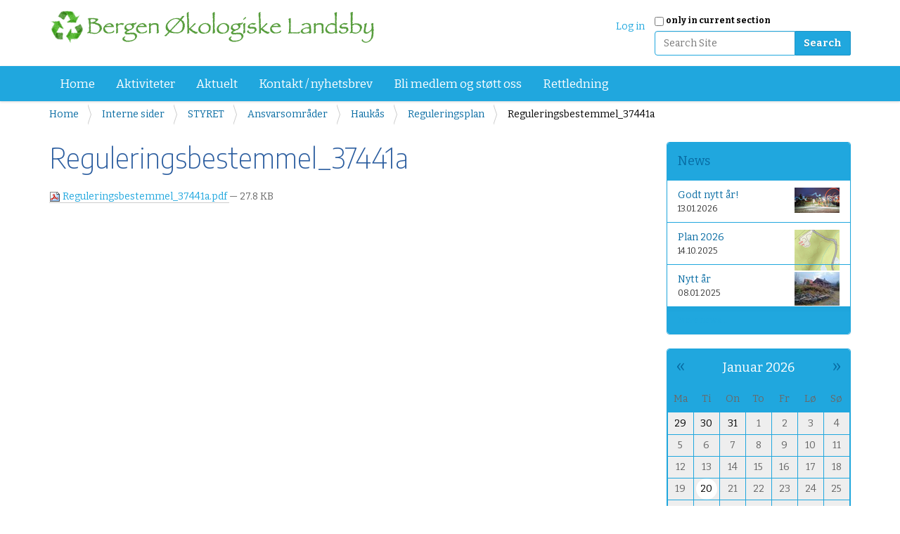

--- FILE ---
content_type: text/html;charset=utf-8
request_url: https://www.bergenokologiskelandsby.no/alt-innhold/for-styret/oppgaver-prosjekter/haukas/reguleringsplan/Reguleringsbestemmel-37441a.pdf/view
body_size: 5291
content:
<!DOCTYPE html>
<html xmlns="http://www.w3.org/1999/xhtml" lang="no" xml:lang="no">
  <head><meta http-equiv="Content-Type" content="text/html; charset=UTF-8" />
    <title>Reguleringsbestemmel_37441a — Bergen Økologiske Landsby</title>
    <link rel="shortcut icon" type="image/x-icon" href="/++theme++dutchtheme/favicon.ico" />
    <link rel="apple-touch-icon" href="/++theme++dutchtheme/apple-touch-icon.png" />
    <link rel="apple-touch-icon-precomposed" sizes="144x144" href="/++theme++dutchtheme/apple-touch-icon-144x144.png" />
    <link rel="apple-touch-icon-precomposed" sizes="114x114" href="/++theme++dutchtheme/apple-touch-icon-114x114.png" />
    <link rel="apple-touch-icon-precomposed" sizes="72x72" href="/++theme++dutchtheme/apple-touch-icon-72x72..png" />
    <link rel="apple-touch-icon-precomposed" sizes="57x57" href="/++theme++dutchtheme/apple-touch-icon-57x57..png" />
    <link rel="apple-touch-icon-precomposed" href="/++theme++dutchtheme/apple-touch-icon.png" />

  <meta content="summary" name="twitter:card" /><meta content="Bergen Økologiske Landsby" property="og:site_name" /><meta content="Reguleringsbestemmel_37441a" property="og:title" /><meta content="website" property="og:type" /><meta content="" property="og:description" /><meta content="https://www.bergenokologiskelandsby.no/alt-innhold/for-styret/oppgaver-prosjekter/haukas/reguleringsplan/Reguleringsbestemmel-37441a.pdf/view" property="og:url" /><meta content="https://www.bergenokologiskelandsby.no/@@site-logo/logo_liten.png" property="og:image" /><meta content="image/png" property="og:image:type" /><meta name="viewport" content="width=device-width, initial-scale=1.0" /><meta name="generator" content="Plone - http://plone.com" /><link rel="stylesheet" href="https://www.bergenokologiskelandsby.no/++plone++production/++unique++2020-03-18T18:06:45.703451/default.css" data-bundle="production" /><link rel="canonical" href="https://www.bergenokologiskelandsby.no/alt-innhold/for-styret/oppgaver-prosjekter/haukas/reguleringsplan/Reguleringsbestemmel-37441a.pdf" /><link rel="search" href="https://www.bergenokologiskelandsby.no/@@search" title="Search this site" /><script>PORTAL_URL = 'https://www.bergenokologiskelandsby.no';</script><script type="text/javascript" src="https://www.bergenokologiskelandsby.no/++plone++production/++unique++2020-03-18T18:06:45.703451/default.js" data-bundle="production"></script>
  		<link href="++theme++dutchtheme/less/dutchblue/theme.css" rel="stylesheet" />
        <link rel="stylesheet" href="++resource++medialog.iconpicker/icon-fonts/font-awesome-4.2.0/css/font-awesome.min.css" />
  </head>
  <body id="visual-portal-wrapper" class="frontend icons-on pat-markspeciallinks portaltype-file section-alt-innhold site-Plone subsection-for-styret subsection-for-styret-oppgaver-prosjekter subsection-for-styret-oppgaver-prosjekter-haukas template-file_view thumbs-on userrole-anonymous viewpermission-view" dir="ltr" data-i18ncatalogurl="https://www.bergenokologiskelandsby.no/plonejsi18n" data-pat-plone-modal="{&quot;actionOptions&quot;: {&quot;displayInModal&quot;: false}}" data-pat-markspeciallinks="{&quot;external_links_open_new_window&quot;: true, &quot;mark_special_links&quot;: false}" data-view-url="https://www.bergenokologiskelandsby.no/alt-innhold/for-styret/oppgaver-prosjekter/haukas/reguleringsplan/Reguleringsbestemmel-37441a.pdf/view" data-portal-url="https://www.bergenokologiskelandsby.no" data-pat-pickadate="{&quot;date&quot;: {&quot;selectYears&quot;: 200}, &quot;time&quot;: {&quot;interval&quot;: 5 } }" data-base-url="https://www.bergenokologiskelandsby.no/alt-innhold/for-styret/oppgaver-prosjekter/haukas/reguleringsplan/Reguleringsbestemmel-37441a.pdf"><section id="portal-toolbar">
    </section><div class="outer-wrapper">
      <header id="content-header" role="banner">
        <div class="container">
          
      <div id="portal-header">
    <a id="portal-logo" title="Site" href="https://www.bergenokologiskelandsby.no">
    <img src="https://www.bergenokologiskelandsby.no/@@site-logo/logo_liten.png" alt="Bergen Økologiske Landsby" title="Bergen Økologiske Landsby" /></a>

<div id="portal-searchbox">

    <form id="searchGadget_form" action="https://www.bergenokologiskelandsby.no/@@search" role="search" data-pat-livesearch="ajaxUrl:https://www.bergenokologiskelandsby.no/@@ajax-search" class="pat-livesearch">

        <div class="LSBox">
        <label class="hiddenStructure" for="searchGadget">Search Site</label>
             
        <div class="searchSection">
            <input id="searchbox_currentfolder_only" class="noborder" type="checkbox" name="path" value="/Plone/alt-innhold/for-styret/oppgaver-prosjekter/haukas/reguleringsplan" />
            <label for="searchbox_currentfolder_only" style="cursor: pointer">only in current section</label>
        </div>
             
        <input name="SearchableText" type="text" size="18" id="searchGadget" title="Search Site" placeholder="Search Site" class="searchField" />

        <input class="searchButton" type="submit" value="Search" />

         </div>
    </form>

    <div id="portal-advanced-search" class="hiddenStructure">
        <a href="https://www.bergenokologiskelandsby.no/@@search">Advanced Search…</a>
    </div>

</div>

<div id="portal-anontools">
  <ul>
    <li>
      
          <a title="Log in" data-pat-plone-modal="{&quot;prependContent&quot;: &quot;.portalMessage&quot;, &quot;title&quot;: &quot;Log in&quot;, &quot;width&quot;: &quot;26em&quot;, &quot;actionOptions&quot;: {&quot;redirectOnResponse&quot;: true}}" id="personaltools-login" href="https://www.bergenokologiskelandsby.no/login" class="pat-plone-modal">Log in</a>
      
    </li>
  </ul>
</div>





</div>

    
          
        </div>
      </header>
      <div id="mainnavigation-wrapper">
        <div id="mainnavigation">

  <nav class="plone-navbar pat-navigationmarker" id="portal-globalnav-wrapper">
    <div class="container">
      <div class="plone-navbar-header">
        <button type="button" class="plone-navbar-toggle" data-toggle="collapse" data-target="#portal-globalnav-collapse">
          <span class="sr-only">Toggle navigation</span>
          <span class="icon-bar"></span>
          <span class="icon-bar"></span>
          <span class="icon-bar"></span>
        </button>
      </div>

      <div class="plone-collapse plone-navbar-collapse" id="portal-globalnav-collapse">
        <ul class="plone-nav plone-navbar-nav" id="portal-globalnav">
          <li class="index_html"><a href="https://www.bergenokologiskelandsby.no" class="state-None">Home</a></li><li class="aktiviteter"><a href="https://www.bergenokologiskelandsby.no/aktiviteter" class="state-published">Aktiviteter</a></li><li class="news"><a href="https://www.bergenokologiskelandsby.no/news" class="state-published">Aktuelt</a></li><li class="pamelding-nyhetsbrev"><a href="https://www.bergenokologiskelandsby.no/pamelding-nyhetsbrev" class="state-published">Kontakt / nyhetsbrev</a></li><li class="stott-oss"><a href="https://www.bergenokologiskelandsby.no/stott-oss" class="state-published">Bli medlem og støtt oss</a></li><li class="veiledning-for-a-bruke-sidene-naar-paalogget.pdf"><a href="https://www.bergenokologiskelandsby.no/veiledning-for-a-bruke-sidene-naar-paalogget.pdf/view" class="state-">Rettledning</a></li>
        </ul>
      </div>
    </div>
  </nav>


</div>
      </div>
      <div id="above-content-wrapper">
          <div id="viewlet-above-content"><nav id="portal-breadcrumbs" class="plone-breadcrumb">
  <div class="container">
    <span id="breadcrumbs-you-are-here" class="hiddenStructure">You are here:</span>
    <ol aria-labelledby="breadcrumbs-you-are-here">
      <li id="breadcrumbs-home">
        <a href="https://www.bergenokologiskelandsby.no">Home</a>
      </li>
      <li id="breadcrumbs-1">
        
          <a href="https://www.bergenokologiskelandsby.no/alt-innhold">Interne sider</a>
          
        
      </li>
      <li id="breadcrumbs-2">
        
          <a href="https://www.bergenokologiskelandsby.no/alt-innhold/for-styret">STYRET</a>
          
        
      </li>
      <li id="breadcrumbs-3">
        
          <a href="https://www.bergenokologiskelandsby.no/alt-innhold/for-styret/oppgaver-prosjekter">Ansvarsområder</a>
          
        
      </li>
      <li id="breadcrumbs-4">
        
          <a href="https://www.bergenokologiskelandsby.no/alt-innhold/for-styret/oppgaver-prosjekter/haukas">Haukås</a>
          
        
      </li>
      <li id="breadcrumbs-5">
        
          <a href="https://www.bergenokologiskelandsby.no/alt-innhold/for-styret/oppgaver-prosjekter/haukas/reguleringsplan">Reguleringsplan</a>
          
        
      </li>
      <li id="breadcrumbs-6">
        
          
          <span id="breadcrumbs-current">Reguleringsbestemmel_37441a</span>
        
      </li>
    </ol>
  </div>
</nav>


</div>
      </div>
      <div class="container">
        <div class="row">
          <aside id="global_statusmessage">
      

      <div>
      </div>
    </aside>
        </div>
        <main id="main-container" class="row row-offcanvas row-offcanvas-right" role="main">
          <div id="column1-container">
          </div>
          <div class="col-xs-12 col-sm-9">
      <!-- <p class="pull-right visible-xs">
        <button type="button" class="btn btn-primary btn-xs" data-toggle="offcanvas">Toggle nav</button>
      </p> -->
      <div class="row">
        <div class="col-xs-12 col-sm-12">
          <article id="content">

          

          <header>
            <div id="viewlet-above-content-title"></div>
            
              <h1 class="documentFirstHeading">Reguleringsbestemmel_37441a</h1>

            
            <div id="viewlet-below-content-title">

</div>

            
              

            
          </header>

          <div id="viewlet-above-content-body"></div>
          <div id="content-core">
            

  <p>
    <a href="https://www.bergenokologiskelandsby.no/alt-innhold/for-styret/oppgaver-prosjekter/haukas/reguleringsplan/Reguleringsbestemmel-37441a.pdf/@@download/file/Reguleringsbestemmel_37441a.pdf">
      <img border="0" src="++resource++mimetype.icons/++resource++mimetype.icons/pdf.png" alt="application/pdf" />
      Reguleringsbestemmel_37441a.pdf
    </a>
    <span class="discreet">— 27.8 KB</span>
  </p>

  

  

  



          </div>
          <div id="viewlet-below-content-body">



    <div class="visualClear"><!-- --></div>

    <div class="documentActions">
        

        

    </div>

</div>

          
        </article>
        </div>
      </div>
      <footer class="row">
        <div class="col-xs-12 col-sm-12">
          <div id="viewlet-below-content">



<div class="bewlowportlets-container margin-0--15">
		

		<div class="clearboth"></div>
</div>


</div>
        </div>
      </footer>
    </div>
          <div id="sidebar" class="col-xs-6 col-sm-3 sidebar-offcanvas" role="complementary">
          <aside id="portal-column-two">
              <div class="portletWrapper" id="portletwrapper-706c6f6e652e7269676874636f6c756d6e0a636f6e746578740a2f506c6f6e650a6e657773" data-portlethash="706c6f6e652e7269676874636f6c756d6e0a636f6e746578740a2f506c6f6e650a6e657773">
<aside class="portlet portletNews">

  <header class="portletHeader">
        <a href="https://www.bergenokologiskelandsby.no/news" class="tile">News</a>
  </header>
  <div class="portletContent">
    <ul>
      
      <li class="portletItem odd">

        <a href="https://www.bergenokologiskelandsby.no/news/copy_of_plan-2025" class="tile" title="">
           <img src="https://www.bergenokologiskelandsby.no/news/copy_of_plan-2025/@@images/baf3136e-c69c-453b-a7c4-b6e492e0184d.png" alt="Godt nytt år!" title="Godt nytt år!" height="36" width="64" class="pull-right thumb-tile" />

           Godt nytt år!
        </a>
           <time class="portletItemDetails">13.01.2026</time>

      </li>
      
      <li class="portletItem even">

        <a href="https://www.bergenokologiskelandsby.no/news/plan-2025" class="tile" title="">
           <img src="https://www.bergenokologiskelandsby.no/news/plan-2025/@@images/96d93b69-a73d-4a45-84d0-8987efae763f.png" alt="Plan 2026" title="Plan 2026" height="58" width="64" class="pull-right thumb-tile" />

           Plan 2026
        </a>
           <time class="portletItemDetails">14.10.2025</time>

      </li>
      
      <li class="portletItem odd">

        <a href="https://www.bergenokologiskelandsby.no/news/nytt-ar" class="tile" title="">
           <img src="https://www.bergenokologiskelandsby.no/news/nytt-ar/@@images/3525d1e6-e1e5-42ac-9fd1-ca7ef2c34332.jpeg" alt="Nytt år" title="Nytt år" height="48" width="64" class="pull-right thumb-tile" />

           Nytt år
        </a>
           <time class="portletItemDetails">08.01.2025</time>

      </li>
      
    </ul>
  </div>
  <footer class="portletFooter">
        <a href="https://www.bergenokologiskelandsby.no/news">More news…</a>
  </footer>
  
</aside>

</div><div class="portletWrapper" id="portletwrapper-706c6f6e652e7269676874636f6c756d6e0a636f6e746578740a2f506c6f6e650a63616c656e646172" data-portlethash="706c6f6e652e7269676874636f6c756d6e0a636f6e746578740a2f506c6f6e650a63616c656e646172">
<section class="portlet portletCalendar" role="section">

  <header class="portletHeader">
    <a href="?month=12&amp;year=2025" rel="nofollow" class="calendarPrevious pat-contentloader" title="Previous month" data-year="2025" data-month="12" data-pat-contentloader="{&quot;url&quot;: &quot;https://www.bergenokologiskelandsby.no/@@render-portlet?portlethash=706c6f6e652e7269676874636f6c756d6e0a636f6e746578740a2f506c6f6e650a63616c656e646172&amp;year=2025&amp;month=12&quot;, &quot;target&quot;: &quot;#portletwrapper-706c6f6e652e7269676874636f6c756d6e0a636f6e746578740a2f506c6f6e650a63616c656e646172 &gt; *&quot;}">«</a>

    Januar 2026

    <a href="?month=2&amp;year=2026" rel="nofollow" class="calendarNext pat-contentloader" title="Next month" data-year="2026" data-month="2" data-pat-contentloader="{&quot;url&quot;: &quot;https://www.bergenokologiskelandsby.no/@@render-portlet?portlethash=706c6f6e652e7269676874636f6c756d6e0a636f6e746578740a2f506c6f6e650a63616c656e646172&amp;year=2026&amp;month=2&quot;, &quot;target&quot;: &quot;#portletwrapper-706c6f6e652e7269676874636f6c756d6e0a636f6e746578740a2f506c6f6e650a63616c656e646172 &gt; *&quot;}">»</a>
  </header>

  <section class="portletContent">
    <table class="ploneCalendar" summary="Calendar">
      <caption class="hiddenStructure">month-1</caption>
      <thead>
        <tr class="weekdays">
          <th scope="col">Ma</th>
        
          <th scope="col">Ti</th>
        
          <th scope="col">On</th>
        
          <th scope="col">To</th>
        
          <th scope="col">Fr</th>
        
          <th scope="col">Lø</th>
        
          <th scope="col">Sø</th>
        </tr>
      </thead>
      <tbody>
        <tr>
          
          <td class="event cal_next_month">
            
            <span>29</span>
            

          </td>
          
          <td class="event cal_next_month">
            
            <span>30</span>
            

          </td>
          
          <td class="event cal_next_month">
            
            <span>31</span>
            

          </td>
          
          <td class="event">
            
            <span>1</span>
            

          </td>
          
          <td class="event">
            
            <span>2</span>
            

          </td>
          
          <td class="event">
            
            <span>3</span>
            

          </td>
          
          <td class="event">
            
            <span>4</span>
            

          </td>
          
        </tr>
        <tr>
          
          <td class="event">
            
            <span>5</span>
            

          </td>
          
          <td class="event">
            
            <span>6</span>
            

          </td>
          
          <td class="event">
            
            <span>7</span>
            

          </td>
          
          <td class="event">
            
            <span>8</span>
            

          </td>
          
          <td class="event">
            
            <span>9</span>
            

          </td>
          
          <td class="event">
            
            <span>10</span>
            

          </td>
          
          <td class="event">
            
            <span>11</span>
            

          </td>
          
        </tr>
        <tr>
          
          <td class="event">
            
            <span>12</span>
            

          </td>
          
          <td class="event">
            
            <span>13</span>
            

          </td>
          
          <td class="event">
            
            <span>14</span>
            

          </td>
          
          <td class="event">
            
            <span>15</span>
            

          </td>
          
          <td class="event">
            
            <span>16</span>
            

          </td>
          
          <td class="event">
            
            <span>17</span>
            

          </td>
          
          <td class="event">
            
            <span>18</span>
            

          </td>
          
        </tr>
        <tr>
          
          <td class="event">
            
            <span>19</span>
            

          </td>
          
          <td class="event today">
            
            <span>20</span>
            

          </td>
          
          <td class="event">
            
            <span>21</span>
            

          </td>
          
          <td class="event">
            
            <span>22</span>
            

          </td>
          
          <td class="event">
            
            <span>23</span>
            

          </td>
          
          <td class="event">
            
            <span>24</span>
            

          </td>
          
          <td class="event">
            
            <span>25</span>
            

          </td>
          
        </tr>
        <tr>
          
          <td class="event">
            
            <span>26</span>
            

          </td>
          
          <td class="event">
            
            <span>27</span>
            

          </td>
          
          <td class="event">
            
            <span>28</span>
            

          </td>
          
          <td class="event">
            
            <span>29</span>
            

          </td>
          
          <td class="event">
            
            <span>30</span>
            

          </td>
          
          <td class="event">
            
            <span>31</span>
            

          </td>
          
          <td class="event cal_next_month">
            
            <span>1</span>
            

          </td>
          
        </tr>
      </tbody>
    </table>
  </section>
</section>

</div>
          </aside>
        </div>
        </main><!--/row-->
      </div><!--/container-->
      <div id="above-portlets-wrapper" class="custom-background1">
	<div class="container flex">
		

		<div class="clearboth"></div>
	</div>
</div>
    </div><!--/outer-wrapper --><footer id="portal-footer-wrapper" role="contentinfo">
      <div class="container" id="portal-footer">
      <div class="row">
	<div class="col-xs-12">
		
<div class="portletWrapper" id="portletwrapper-706c6f6e652e666f6f746572706f72746c6574730a636f6e746578740a2f506c6f6e650a706f72746c65745f737461746963" data-portlethash="706c6f6e652e666f6f746572706f72746c6574730a636f6e746578740a2f506c6f6e650a706f72746c65745f737461746963">

<section class="portlet portletStaticText portlet-static">

    <header class="portletHeader titleless">
           
    </header>

    <section class="portletContent">
        <div class="white">
<p><span>Postadresse: c/o Randi Benedikte Brodersen, Pinnelien 9, 5059 Bergen</span><br /><span>Besøgsadresse: Byggeplassen på Olsnesvegen (nær busstopp ved Olsneskrysset) nord for Bruvik på Osterøy</span><br /><span>E-post: </span><a href="mailto:info@bergenokologiskelandsby.no">info@bergenokologiskelandsby.no</a><span> │ Telefonnumre: Kristian: 983 06 447 │ Randi: 55 59 08 10<br /><br /></span></p>
<blockquote type="cite">
<div class="oneComWebmail-html oneComWebmail-mail">
<div class="oneComWebmail-body">
<div>
<blockquote>
<div>
<div>Kontonr: 1254 05 18791<span> │ </span><span>Vipps<span class="oneComWebmail-Apple-converted-space"> </span></span>553811<span> │ </span>Org.nr: 988 148 091</div>
</div>
</blockquote>
</div>
</div>
</div>
</blockquote>
<p><span> </span></p>
</div>
    </section>
    
    

</section>
</div>

<div class="portletWrapper" id="portletwrapper-706c6f6e652e666f6f746572706f72746c6574730a636f6e746578740a2f506c6f6e650a616374696f6e73" data-portlethash="706c6f6e652e666f6f746572706f72746c6574730a636f6e746578740a2f506c6f6e650a616374696f6e73">

<aside class="portlet portletActions">

  
  <div class="portletContent">
    <ul class="actions-site_actions">
      
        <li class="portletItem">
          <a href="https://www.bergenokologiskelandsby.no/sitemap">

            <span>Site Map</span>

            

          </a>
        </li>
      
        <li class="portletItem">
          <a href="https://www.bergenokologiskelandsby.no/accessibility-info">

            <span>Accessibility</span>

            

          </a>
        </li>
      
        <li class="portletItem">
          <a href="https://www.bergenokologiskelandsby.no/contact-info" class="pat-plone-modal" data-pat-plone-modal="{}">

            <span>Contact</span>

            

          </a>
        </li>
      
    </ul>
  </div>
</aside>

</div>

<div class="portletWrapper" id="portletwrapper-706c6f6e652e666f6f746572706f72746c6574730a636f6e746578740a2f506c6f6e650a636f6c6f70686f6e" data-portlethash="706c6f6e652e666f6f746572706f72746c6574730a636f6e746578740a2f506c6f6e650a636f6c6f70686f6e">

  

  
    

  <aside class="portlet portletClassic" id="portal-colophon">
    <div class="portletContent">
      <a href="http://plone.com" target="_blank" title="This site was built using the Plone Open Source CMS/WCM.">Powered by Plone &amp; Python</a>
    </div>
  </aside>


  

</div>


	</div>
</div>




    </div>
    </footer><div id="customcss">

    <style>
        option[value=custom-color1], .custom-color1 {color: #123456 !important}
        option[value=custom-color2], .custom-color2 {color: #234561 !important}
        option[value=custom-color3], .custom-color3 {color: #345612 !important}
        option[value=custom-background1], .custom-background1 {background-color: #123456 !important}
        option[value=custom-background2], .custom-background2 {background-color: #234561 !important}
        option[value=custom-background3], .custom-background3 {background-color: #345612 !important}
    #portal-searchbox {&#160;z-index: 999 !important; }

html #content-header div.container,
xhtml .container { max-width:1540px !important}

#portal-footer-wrapper { text-align: center }

.portletHeader.titleless {display: none !important;}

.leadimage {
   margin-bottom: 1.5em;
}
.half.bodytext  ul {
	padding-left: 1.5em;
}

.flex.right {
margin-bottom: 3em;
}

.flex.right {
	 flex-direction: row-reverse;
}

.text-on-image div.half {
	width: 100% ;
	position: relative;
	padding: 0;
	margin: 0;
}
 
div.flex.text-on-image {
	position: relative;
	margin-bottom: 2em;
}

.pat-autotoc.autotabs .autotoc-nav a, .autotabs .autotoc-nav a {
    background: inherit;
}

.label {
    color: inherit;
}


.text-on-image div.half.bodytext {
	z-index: 3;
	top:  2em;
	left: 4em;
	position: absolute;
}

.text-on-image.center .half.bodytext {
	left: 0;
	text-align: center;
}


body div.black hr {
	border-color:  white;
	color: white;
}
    </style>
    

</div></body>
</html>